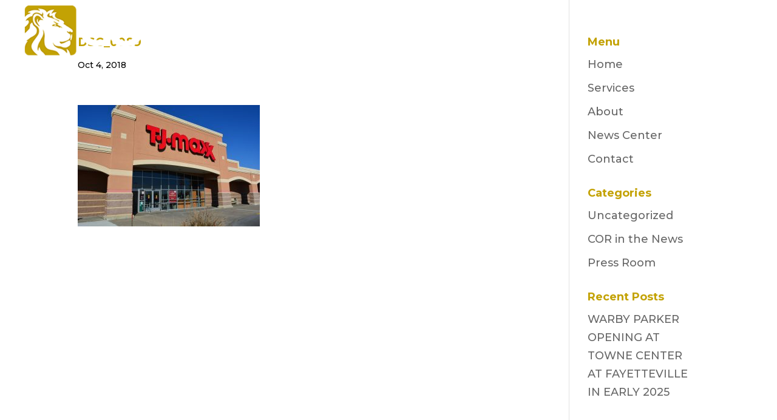

--- FILE ---
content_type: text/css
request_url: https://corcompanies.com/wp-content/themes/Divi-child/style.css?ver=4.9.4
body_size: 5828
content:
/*
Theme Name: Divi Child
Theme URI: http://www.elegantthemes.com/gallery/divi
Description: Divi child theme via FreshySites
Author: FreshySites
Author URI: https://freshysites.com/
Template:  Divi
Version: 1.1.2
*/
/* Add your own styles at the bottom */

/* -- COLORS -- */

.white, 
.white h1, .white h2, .white h3, .white h4, .white h5, .white h6, .white li, .white a,
h1.white, h2.white, h3.white, h4.white, h5.white, h6.white, li.white, a.white, p.white {
	color: #fff;
}

.black, 
.black h1, .black h2, .black h3, .black h4, .black h5, .black h6, .black li, .black a,
h1.black, h2.black, h3.black, h4.black, h5.black, h6.black, li.black, a.black, p.black {
	color: #000;
}

.primary, 
.primary h1, .primary h2, .primary  h3, .primary h4, .primary h5, .primary h6, .primary li, .primary a,
h1.primary, h2.primary, h3.primary, h4.primary, h5.primary, h6.primary, li.primary, a.primary, p.primary {
	color: #32a709;
}

.secondary, 
.secondary h1, .secondary h2, .secondary h3, .secondary h4, .secondary h5, .secondary h6, .secondary li, .secondary a,
h1.secondary, h2.secondary, h3.secondary, h4.secondary, h5.secondary, h6.secondary, li.secondary, a.secondary, p.secondary {
	color: #daf238;
}

.tertiary, 
.tertiary h1, .tertiary h2, .tertiary h3, .tertiary h4, .tertiary h5, .tertiary h6, .tertiary li, .tertiary a,
h1.tertiary, h2.tertiary, h3.tertiary, h4.tertiary, h5.tertiary, h6.tertiary, li.tertiary, a.tertiary, p.tertiary {
	color: #e4debe;
}

/* background colors */
.bg-white, a.bg-white {background-color: #fff;}
.bg-black, a.bg-black {background-color: #000;}
.bg-primary, a.bg-primary {background-color: #32a709;}
.bg-secondary, a.bg-secondary {background-color: #daf238;}
.bg-tertiary, a.bg-tertiary {background-color: #e4debe;}

/* -- END COLORS -- */


/* -- TYPOGRAPHY -- */

.text-lowercase, 
.text-lowercase h1, .text-lowercase h2, .text-lowercase h3, .text-lowercase h4, .text-lowercase h5, .text-lowercase h6, .text-lowercase li, .text-lowercase a {
	text-transform: lowercase !important;
}

.text-uppercase, 
.text-uppercase h1, .text-uppercase h2, .text-uppercase h3, .text-uppercase h4, .text-uppercase h5, .text-uppercase h6, .text-uppercase li, .text-uppercase a {
	text-transform: uppercase !important;
}

.text-capitalize, 
.text-capitalize h1, .text-capitalize h2, .text-capitalize h3, .text-capitalize h4, .text-capitalize h5, .text-capitalize h6, .text-capitalize li, .text-capitalize a {
	text-transform: capitalize !important;
}

.text-transform-none, 
.text-transform-none h1, .text-transform-none h2, .text-transform-none h3, .text-transform-none h4, .text-transform-none h5, .text-transform-none h6, .text-transform-none li, .text-transform-none a {
	text-transform: none !important;
}

.font-weight-bold, 
.font-weight-bold h1, .font-weight-bold h2, .font-weight-bold h3, .font-weight-bold h4, .font-weight-bold h5, .font-weight-bold h6, .font-weight-bold li, .font-weight-bold a {
	font-weight: 700;
}

.font-weight-normal, 
.font-weight-normal h1, .font-weight-normal h2, .font-weight-normal h3, .font-weight-normal h4, .font-weight-normal h5, .font-weight-normal h6, .font-weight-normal li, .font-weight-normal a {
	font-weight: 400;
}

.font-italic {font-style: italic;}

.text-underline-none, .text-underline-none a {text-decoration: none !important;}

.text-underline, .text-underline a {text-decoration: underline !important;}

.text-nowrap, .text-nowrap a {white-space: nowrap !important;}

.text-wrap-normal, .text-wrap-normal a {white-space: normal !important;}

/* -- END TYPOGRAPHY -- */


/* -- TEMPLATE -- */



/* -- END TEMPLATE -- */


/* -- HEADER -- */

/* helps logo to not be pixelated when scaled down */
#logo {
	-webkit-transform: none !important;
	transform: none !important;
}

/* when mobile menu is open, change hamburger icon to x icon */
#et_mobile_nav_menu .mobile_nav.opened .mobile_menu_bar::before {
	content: '\4d';
}

/* makes sub sub menu icon be right arrow instead of down arrow */
#top-menu .menu-item-has-children .menu-item-has-children > a:first-child::after, 
#et-secondary-nav .menu-item-has-children .menu-item-has-children > a:first-child::after {
	content: '5';	
}

/* if parent link of child menu is a deadlink, then make it not clickable */
#main-header #mobile_menu.et_mobile_menu .menu-item-has-children > a[href="#0"] { 
	pointer-events: none;
}

/* - mobile menu toggling elements, injected via jQuery - */

/* make menu list item be relative, to be able to position toggle within this item */
#main-header #mobile_menu.et_mobile_menu .menu-item-has-children {
	position: relative;	
}
/* the new toggle element, which is added via jQuery */
#main-header #mobile_menu.et_mobile_menu .sub-menu-toggle {
	position: absolute;
	background-color: #c3a204;
	color: white;
	z-index: 1;
	width: 36px;
	height: 36px;
	line-height: 36px;
	border-radius: 50%;
	top: 4px;
	right: 4px;
	cursor: pointer;
	text-align: center;
}
/* the new toggle element when popped */
#main-header #mobile_menu.et_mobile_menu .sub-menu-toggle.popped {
	background-color: #c3a204;
	color: white;
}
/* toggle icon */
#main-header #mobile_menu.et_mobile_menu .sub-menu-toggle::before {
	font-family: "ETmodules" !important;
	font-weight: normal;
	font-style: normal;
	font-variant: normal;
	-webkit-font-smoothing: antialiased;
	-moz-osx-font-smoothing: grayscale;
	line-height: 36px;
	font-size: 24px;
	text-transform: none;
	speak: none;
	content: '\33';
}
/* toggle icon when triggered */
#main-header #mobile_menu.et_mobile_menu .sub-menu-toggle.popped::before {
	content: '\32';
}
/* hide sub menus by default */
#main-header #mobile_menu.et_mobile_menu .sub-menu-toggle ~ ul.sub-menu {
	display: none !important;
	padding-left: 0;
}
/* show sub menu when triggered via jQuery toggle, and add slight bg color */
#main-header #mobile_menu.et_mobile_menu .sub-menu-toggle.popped ~ ul.sub-menu {
	display: block !important;
	background-color: rgba(0,0,0,0.03);
}
/* remove sub menu list item left padding, since padding will be on anchors */
#main-header #mobile_menu.et_mobile_menu li li {
	padding-left: 0;
}

/* adjust mobile menu anchors side paddings */
#main-header #mobile_menu.et_mobile_menu li a {
	padding-left: 20px;
	padding-right: 20px;
}
/* indent sub menu */
#main-header #mobile_menu.et_mobile_menu li li a {
	padding-left: 40px;
	padding-right: 20px;
}
/* indent sub sub menus further */
#main-header #mobile_menu.et_mobile_menu li li li a {
	padding-left: 60px;
	padding-right: 20px;
}
/* if mobile menu anchor has toggle, make room for it to fit next to the link */
#main-header #mobile_menu.et_mobile_menu .menu-item-has-children .sub-menu-toggle + a {
	padding-right: 44px;
}

/* - end mobile menu toggling elements - */

/* undo Divi's default styling of mobile menu links that have children */
#main-header #mobile_menu.et_mobile_menu .menu-item-has-children > a {
	background-color: transparent;
	font-weight: inherit;
}

/* make the current page's mobile menu link be different */
#main-header #mobile_menu.et_mobile_menu li.current-menu-item > a {
	font-weight: bolder;
}

/* -- END HEADER -- */


/* -- FOOTER -- */

#freshy_copyright span {
	display: inline-block;
	line-height: 1.5em;
}

/* vertical pipe divider */
#freshy_copyright span.copyright_via {
	width: 33.33333%;
	height: 1px;
	overflow: hidden;
	white-space: nowrap;
	text-indent: 100%;
	background: rgba(255,255,255,0.25);
	vertical-align: middle;
	margin: 10px auto 15px;
	display: block;
}

#freshy_copyright a.copyright_fs {
	display: block;
	vertical-align: middle;
	width: 45px;
	height: 20px;
	background-image: url("/wp-content/uploads/freshysites-logo-grey.png");
	background-repeat: no-repeat;
	background-size: 45px 20px;
	text-indent: 100%;
	white-space: nowrap;
	overflow: hidden;
	margin: 0 auto;
}

/* fix if using Impreza to remove underline */
#freshy_copyright a:hover {
	border: 0 !important;
}

@media (min-width: 600px) {
	/* vertical pipe divider */
	#freshy_copyright span.copyright_via {
		width: 1px;
		height: 20px;
		margin: 0 10px;
		display: inline-block;
	}
	#freshy_copyright a.copyright_fs {
		display: inline-block;
	}
}

@media (max-width: 980px) {
	#footer-bottom .et-social-icons li:first-child {
		margin-left: 0;
	}
}

/* -- END FOOTER -- */


/* -- RESPONSIVE -- */

/* do for mobile */
@media screen and (max-width: 767px) {
	/* hide on mobile */
	.hide-mobile {
		display: none;
	}
}

/* do for desktop */
@media screen and (min-width: 768px) {
	/* hide on desktop */
	.hide-desktop {
		display: none;
	}
}

/* -- END RESPONSIVE -- */


/* -- CHECKLIST -- */

.checklist ul {
	margin: 0;
	padding: 0 !important;
	list-style: none;
}

.checklist ul li {
	position: relative;
	padding-left: 30px;
	margin: 0 0 6px !important;
}

.checklist-columns-2 ul li,
.checklist-columns-3 ul li,
.checklist-columns-4 ul li {
	margin-bottom: 30px !important;
}

@media (max-width: 638px) {
	.checklist-columns-2 ul li,
	.checklist-columns-3 ul li,
	.checklist-columns-4 ul li {
		margin-bottom: 20px !important;
	}
	.checklist-columns-2 ul li:last-child,
	.checklist-columns-3 ul li:last-child,
	.checklist-columns-4 ul li:last-child {
		margin-bottom: 0 !important;
	}
}

/* create columns of list items with this class */
@media (min-width: 639px) {
	.checklist-columns-2 ul::after,
	.checklist-columns-3 ul::after,
	.checklist-columns-4 ul::after {
		content: '';
		clear: both;
		display: table;
	}
	.checklist-columns-2 ul li,
	.checklist-columns-3 ul li,
	.checklist-columns-4 ul li {
		float: left;
		width: 50%;
		padding-right: 30px;
	}
	.checklist-columns-2 ul li:nth-child(odd),
	.checklist-columns-3 ul li:nth-child(odd),
	.checklist-columns-4 ul li:nth-child(odd){
		clear: both;	
	}
	.checklist-columns-2-alt > ul,
	.checklist-columns-3-alt > ul,
	.checklist-columns-4-alt > ul {
		-moz-column-count: 2;
		-moz-column-gap: 8px;
		-webkit-column-count: 2;
		-webkit-column-gap: 8px;
		column-count: 2;
		column-gap: 20px;
	}
	.checklist-columns-2-alt ul li,
	.checklist-columns-3-alt ul li,
	.checklist-columns-4-alt ul li {
		break-inside: avoid-column;
	}
}
@media (min-width: 981px) {
	.checklist-columns-3 ul li,
	.checklist-columns-4 ul li {
		float: left;
		width: 33.333333%;
	}
	.checklist-columns-3 ul li:nth-child(odd),
	.checklist-columns-4 ul li:nth-child(odd) {
		clear: none;	
	}
	.checklist-columns-3 ul li:nth-child(3n+1),
	.checklist-columns-4 ul li:nth-child(3n+1) {
		clear: both;	
	}
	.checklist-columns-3-alt ul,
	.checklist-columns-4-alt ul {
		-moz-column-count: 3;
		-webkit-column-count: 3;
		column-count: 3;
	}
}
@media (min-width: 1199px) {
	.checklist-columns-4 ul li {
		float: left;
		width: 25%;
	}
	.checklist-columns-4 ul li:nth-child(odd) {
		clear: none;	
	}
	.checklist-columns-4 ul li:nth-child(3n+1) {
		clear: none;	
	}
	.checklist-columns-4 ul li:nth-child(4n+1) {
		clear: both;	
	}
	.checklist-columns-4-alt ul {
		-moz-column-count: 4;
		-webkit-column-count: 4;
		column-count: 4;
	}
}

.checklist ul li::before {
	font-family: 'ETModules';
	content: '\f058';
	width: 20px;
	margin: 0;
	display: inline-block;
	text-align: center;
	position: absolute;
	top: 0;
	left: 0;
	color: #c3a204;
	/* set font size helps make icon sharper */
	font-size: 22px;
	font-weight: normal;
}

.pluslist ul li::before {
	content: '\f055';
}

.eventlist ul li::before {
	content: '\f274';
}
.locationlist ul li::before {
	content: '\f041';
}
.externallist ul li::before {
	content: '\f14c';	
}
.pdflist ul li::before {
	content: '\f1c1';
	color: red;
}
.userlist ul li::before {
	content: '\f2c0';
}

/* -- END CHECKLIST -- */


/* -- DIVI HACKS -- */

/* make parallax image be centered at the start */
.et_parallax_bg {
	background-position: center center;	
}

/* Divi was turning off bottom padding on last paragraphs, when it should be only if it's the last child */
p:last-of-type {
	padding-bottom: 1em;
}
p:last-child {
	padding-bottom: 0;
}

/* if there are more than one paragraphin the Fullwidth Header module, they should have padding */
.et_pb_fullwidth_header p:not(:last-child) {
	padding-bottom: 1em;
}

/* -- END DIVI HACKS -- */


/* -- TESTIMONIALS PLUGIN -- */

/* flip quote so it's an opening quote icon for grid and slider versions */
.b3_archive_testimonials_grid article .b3_quote.grid_quote::before,
.et_pb_module.et_pb_testimonial_slider .et_pb_slides_testi::before {
	-moz-transform: scale(-1,-1);
	-o-transform: scale(-1,-1);
	-webkit-transform: scale(-1,-1);
	transform: scale(-1,-1);
}

/* -- END TESTIMONIALS PLUGIN -- */


/* -- GRAVITY FORMS -- */

/* partially due to Surbma's restyling of the form, 
there now apepars to be excess margin above fields at certain screen sizes,
when two or more inputs have errors side by side (hence the + in the CSS),
so let's remove that top gap */
@media only screen and (max-width: 761px), (max-device-width: 1023px) and (min-device-width: 768px) {
	.gform_wrapper form .gform_body ul.gform_fields li.gfield.gfield_error+li.gfield.gfield_error {
		margin-top: 0;
	}
}

/* we swap out form ajax spinner via PHP Function, and add spinning if its PNG */
img.gform_ajax_spinner[src$=".png"] {
	-webkit-animation: lime-spin 1.5s linear infinite;
	-moz-animation: lime-spin 1.5s linear infinite;
	animation: lime-spin 1.5s linear infinite;
	padding: 0;
	margin-left: 10px;
}
@-moz-keyframes lime-spin { 100% { -moz-transform: rotate(360deg); } }
@-webkit-keyframes lime-spin { 100% { -webkit-transform: rotate(360deg); } }
@keyframes lime-spin { 100% { -webkit-transform: rotate(360deg); transform:rotate(360deg); } }

/* fix for when Date Picker is used */
#ui-datepicker-div:empty {
	margin-top: 0;	
}

/* -- END GRAVITY FORMS -- */


/* -- HELPERS -- */

/* use the "fullwidth-section" class on a SECTION to make a "standard" SECTION truly be fullwidth 
(NOTE: the ROW module settings needs to be set to fullwidth, and the SECTION needs THIS class) */
.fullwidth-section.et_pb_section {
	padding: 0;
}
.fullwidth-section.et_pb_section > .et_pb_row.et_pb_row_fullwidth {
	width: 100% !important;
	max-width: 100% !important;
	padding: 0;
}

/* use the "fullwidth-row" class on a SECTION to make a "full width" ROW truly be fullwidth 
(NOTE: the ROW module settings needs to be set to fullwidth, with no gutters, and the SECTION needs THIS class,
and unlike the class above, THIS class will auto-add padding to the columns) */
.fullwidth-row.et_pb_section {
	padding: 0;	
}
.fullwidth-row.et_pb_section .et_pb_row.et_pb_row_fullwidth {
	width: 100% !important;
	max-width: 100% !important;
	margin: 0 !important;
	padding: 0 !important;
}
/* helps add padding to each column */
.fullwidth-row.et_pb_section .et_pb_row.et_pb_row_fullwidth > .et_pb_column {
	padding: 50px 10%;
}
@media (min-width: 767px) {
	.fullwidth-row.et_pb_section .et_pb_row.et_pb_row_fullwidth > .et_pb_column {
		padding: 80px 6%;
	}
}
/* for some reason Divi removes bottom margin from modules if in column with no gutters, 
so we need to add margins back */
.fullwidth-row.et_pb_section .et_pb_row.et_pb_row_fullwidth.et_pb_gutters1 > .et_pb_column .et_pb_module:not(:last-child) {
	margin-bottom: 30px;
}
@media (min-width: 981px) {
	.fullwidth-row.et_pb_section .et_pb_row.et_pb_row_fullwidth.et_pb_gutters1 > .et_pb_column_2_3 .et_pb_module:not(:last-child) {
		margin-bottom: 4.242%;
	}
	.fullwidth-row.et_pb_section .et_pb_row.et_pb_row_fullwidth.et_pb_gutters1 > .et_pb_column_1_3 .et_pb_module:not(:last-child) {
		margin-bottom: 9.27%;
	}	
}
/* reduce gap between toggles if in fullwidth row */
.fullwidth-row.et_pb_section .et_pb_row.et_pb_row_fullwidth.et_pb_gutters1 > .et_pb_column .et_pb_module.et_pb_toggle:not(:last-child) {
	margin-bottom: 3px;
}

/* -- END HELPERS -- */

/* -- Edits by Ryan: 10/1/2018 -- */
/* -- Homepage slider - underline -- */
#n2-ss-2 > div > div.n2-ss-slider-2.n2-ow > div > div.n2-ss-static-slide.n2-ow > div:nth-child(1) {
	border: 1px !important;
}

/* -- Testimonial slider -- */
.tes-slider h2 {
	color: black !important;
}

.tes-slider .et-pb-arrow-next, .et-pb-arrow-prev {
	color: black !important;
}

/* -- Contact blurbs -- */
.contact-blurb a {
	color: black !important;
}

/* -- Contact form button -- */
#gform_submit_button_1:hover {
	color: white !important;
}

/* -- Dropdown menu text -- */
#top-menu li li a {
	font-size: 12px !important;
}

#top-menu li li a {
	width: 300px !important;
	padding: 6px 10px !important;
}

@media (min-width: 981px) {
	.et_fullwidth_nav #main-header .container {
		padding-right: 55px;
	}
}

/* -- Menu text resize -- */
@media only screen and (max-width : 1032px) {
	#top-menu li a {
		font-size: 13px!important;
	}
}

/* -- Mobile dropdown menu color -- */
#mobile_menu {
	background:rgba(0,0,0,0.85) !important;
}

/* -- Mobile logo size -- */
@media only screen and (max-width: 981px) {
	#logo {
		height: 70px; /*change this to adjust the size*/
		max-height: 90px !important; /* change this to adjust the size */
		padding-bottom:12px;
	}
}

@media (max-width: 980px) {
	.et_header_style_left #logo, .et_header_style_split #logo {
		max-width: 80%;
	}
}

/* -- Careers blurv -- */
.careers .et_pb_blurb_content {
	max-width: 1000px !important;
}

/* push up icon */

.mp_m_blurb_up:hover .et_pb_image_wrap {
	-webkit-animation-name: gq_push_up_icon;
	animation-name: gq_push_up_icon;
	-webkit-animation-duration: 0.75s;
	animation-duration: 0.75s;
	-webkit-animation-timing-function: ease-out;
	animation-timing-function: ease-out;}

@-webkit-keyframes gq_push_up_icon {
	0%, 50%, 100% {-webkit-transform: translateY(0);transform: translateY(0);}
	25%, 75% {-webkit-transform: translateY(-6px); transform: translateY(-6px);}}
@keyframes gq_push_up_icon {
	0%, 50%,100% {-webkit-transform: translateY(0); transform: translateY(0);}
	25%, 75% {-webkit-transform: translateY(-6px);transform: translateY(-6px);}}


/* -- broker blurb hovers -- */
.zoom-blurb img {  
	transition:all 0.5s; 
	-moz-transition:all 0.5s; 
	-webkit-transition:all 0.5s; 
}

.zoom-blurb img:hover {
	-webkit-filter: brightness(0.4); 
	transform:scale(1.1);
	-moz-transform: scale(1.1);
	-webkit-transform:scale(1.1);
}
.zoom-blurb div.et_pb_main_blurb_image {
	overflow:hidden;
	display:inline-block; /* not needed if images always wider than column */
}
.image-hover-layout .et_pb_main_blurb_image {
	margin: 0;
}

.image-hover-layout .et_pb_column:hover .et_pb_blurb_content:before, .image-hover-layout .et_pb_column:hover .et_pb_blurb_content:after {
	-webkit-transition-delay: 0.15s;
	transition-delay: 0.15s;
	opacity: 1;
	-webkit-transform: scale(1);
	transform: scale(1);
}

.image-hover-layout .et_pb_column .et_pb_blurb_container {
	opacity: 0;
	position: absolute;
	top: 40%; /* Adjust this if the text is in the wrong position */
	width: 100%;
	text-align: center;
	-webkit-transition: all 0.5s ease-in-out;
	-moz-transition: all 0.5s ease-in-out;
	transition: all 0.5s ease-in-out;
	margin: 0;
	padding: 0 55px;
	line-height: 1em !important;
}


.image-hover-layout.show-title h4 {
	display: inline-block;
	margin-bottom: 5px !important;
	font-size: 15px!important;
}

.image-hover-layout.show-title p {
	font-size: 14px!important;
}

.image-hover-layout.show-title .et_pb_blurb_container {
	opacity: 1;
	top: 85%;
}

@media only screen and (max-width : 980px) {
	.image-hover-layout.show-title .et_pb_blurb_container {
		opacity: 1;
		top: 50% !important;
	}
}

.image-hover-layout.show-title .et_pb_column:hover .et_pb_blurb_container {
	opacity: 1;
	top: 35% !important;
}


/* -- Awards checklist -- */
.awardlist ul li::before {
	content: '\f091';
}

/* -- Listing setup -- */
.single .et_pb_post {
	margin-bottom: 0px !important;
}
/*
.et_pb_section_0.et_pb_section {
padding-top: 50px !important;
}*/

/* -- Blog setup -- */
@media only screen and (min-width: 981px) {
	.et_pb_posts .et_pb_post img,
	.et_pb_posts .et_overlay {
		height: 350px !important;
		width: 550px;
		float: left;
		left: 0;
		margin-right: 25px;
	}
}


/* -- Blog read more button -- */
.custom-blog .et_pb_post a.more-link {
	text-transform:capitalize;
	color:#c3a204;
	background:white;
	float:right;
	border:solid 1px;
	padding:5px;
	transition:0.5s ease-out;
}

.custom-blog .et_pb_post a.more-link:hover {
	color:white;
	background:#111111;
}

/* -- Blog main menu color -- */
body.single.single-post.et_transparent_nav #main-header:not(.et-fixed-header) {
	background-color: #111111 !important; /* define color here */
}

/* -- Blue checklist -- */
.checklist-blue ul li::before {
	content: '\f058';
	color: #177dc6;
}

/* -- red checklist -- */
.checklist-red ul li::before {
	content: '\f058';
	color: #c33535;
}
/* -- green checklist -- */
.checklist-green ul li::before {
	content: '\f058';
	color: #2a5846;
}

/* -- Construction Contact form -- */
#gform_submit_button_2 {
	background-color: #fff;
	color: #177dc6;
	border-width: 2px;
	border-color: #177dc6;
}

#gform_submit_button_2:hover {
	background-color: #177dc6;
	color: white;
	border-width: 2px;
	border-color: #177dc6;
}

/* -- Properties Contact form -- */
#gform_submit_button_3 {
	background-color: #fff;
	color: #c33535;
	border-width: 2px;
	border-color: #c33535;
}

#gform_submit_button_3:hover {
	background-color: #c33535;
	color: white;
	border-width: 2px;
	border-color: #c33535;
}

/* -- gallery titles -- */
.mfp-title {
	display:none !important;
}

#overlay-2255 > div > div > div > div.et_pb_column.et_pb_column_1_3.et_pb_column_5.et_pb_css_mix_blend_mode_passthrough > div.et_pb_button_module_wrapper.et_pb_button_0_wrapper.et_pb_button_alignment_center.et_pb_module > a {
	border-color: white;
	border-radius: 10px;
	font-weight: bold;
	font-style: normal;
	text-transform: uppercase;
	text-decoration: none;
	color: white;
	background: #404040;
	font-size: 16px;
}



/***  leased/for lease tag ***/

/***  lease tag ***/

.b3_portfolio .post-meta {
	opacity: 0 !important;
	transform: translateY(-130px);
	position: absolute;
	margin: auto;
	width: 100%;
	font-size: 12px !important;
}

.b3_portfolio .post-meta a {
	color:white !important;
	background: #2a5846 !important;
	padding-top: 10px;
	padding-bottom: 10px;
	padding-right: 10px;
	padding-left: 10px;
	font-size: 12px !important;
}

/***  leased tag ***/
/* leased tag - warehouse */
.project_category-leased-industrial-warehouse-brokerage .post-meta a {
	background: red !important;
}
/* leased tag - office */
.project_category-leased-office .post-meta a {
	background: red !important;
}
/* leased tag - retail */
.project_category-leased-retail .post-meta a {
	background: red !important;
}
/* leased tag - Vacant Land */
.project_category-leased-vacant-land .post-meta a {
	background: red !important;
}

/* SOLD tag - warehouse */
.project_category-sold-industrial-warehouse .post-meta a {
	background: red !important;
}
/* SOLD tag - office */
.project_category-sold-office .post-meta a {
	background: red !important;
}
/* SOLD tag - retail */
.project_category-sold-retail .post-meta a {
	background: red !important;
}
/* SOLD tag - vacant land */
.project_category-sold-vacant-land .post-meta a {
	background: red !important;
}

.b3_portfolio  .post-meta { 
	opacity: 1 !important;
	transform: translateY(-64px);
}

@media (max-width: 981px) {
	.b3_portfolio  .post-meta {
		opacity: 1 !important;
		transform: translateY(-73px);
	}
}

/* ---------- Custom Mobile Column Order ---------- */
@media all and (max-width: 980px) {
	/* ----- wrap row in a flex box ----- */
	.custom-row {
		display: -webkit-box;
		display: -moz-box;
		display: -ms-flexbox;
		display: -webkit-flex;
		display: flex;
		-webkit-flex-wrap: wrap;
		/* Safari 6.1+ */
		flex-wrap: wrap;
	}
	/* ----- custom classes that will designate the order of columns in the flex box row ----- */
	.first-on-mobile {
		-webkit-order: 1;
		order: 1;
	}
	.second-on-mobile {
		-webkit-order: 2;
		order: 2;
	}
	.third-on-mobile {
		-webkit-order: 3;
		order: 3;
	}
	.fourth-on-mobile {
		-webkit-order: 4;
		order: 4;
	}
	/* ----- add margin to last column ----- */
	.custom-row .et_pb_column:last-child {
		margin-bottom: 30px;
	}
}

/* ---------- Image Map Pro ---------- */
@media (max-width: 980px) {
	/* ----- Navigator ----- */
	.custom-image-map .imp-ui-navigator-root {
		display: none;
	}
	/* ----- Image Pins ----- */
	.custom-image-map .imp-object-spot-pin {
		width: 22px;
		height: 22px;
		margin-top: -10px;
	}
}